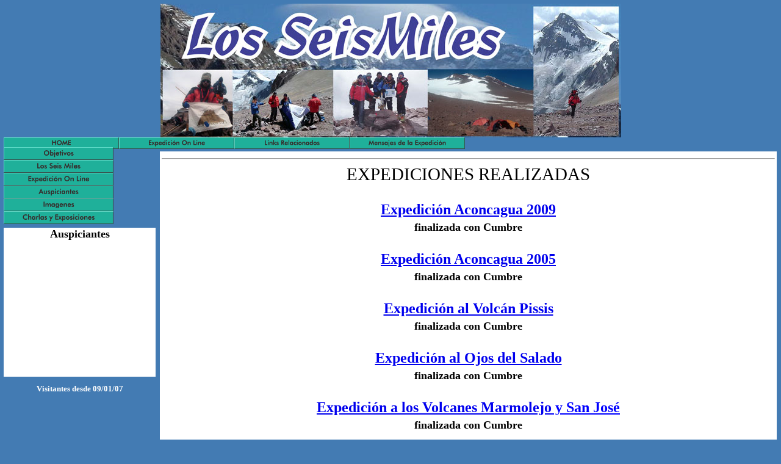

--- FILE ---
content_type: text/html
request_url: http://www.losseismiles.com.ar/index.htm
body_size: 12688
content:
<html>



<head>

<meta http-equiv="Content-Type" content="text/html; charset=windows-1252">

<meta name="GENERATOR" content="Microsoft FrontPage 4.0">

<meta name="ProgId" content="FrontPage.Editor.Document">

<title>Los SeisMiles</title>

<style fprolloverstyle>A:hover {color: #008000; font-weight: bold}

</style>

</head>



<body topmargin="0" leftmargin="0" bgcolor="#437BB3" vlink="#000080" alink="#000080">



<table border="0" width="100%" cellspacing="0" cellpadding="3">

  <tr>

    <td width="100%" valign="top">

      <table border="0" width="100%" cellspacing="0" cellpadding="0" height="295">

        <tr>

          <td width="100%" height="43">

            <table border="0" width="100%" cellspacing="0" cellpadding="0">

              <tr>

                <td width="100%">

                  <p align="center" style="margin-left: 0; margin-right: 0; margin-top: 3; margin-bottom: 0"><img border="0" src="imagenes_ra2005/cabeceravolcanpissis.jpg" width="755" height="219"></td>

              </tr>

              <tr>

                <td width="100%">

                  <p align="left" style="margin-left: 3"><!--webbot clientside 

bot="XmmFpEx" moduleid="'Los Seis Miles (Project)\lsm_off.xws'" PREVIEW="<img src='imagenes_lsm/lsm.gif?00A52335' editor='menumaker' border='0'>" startspan  --><script menumaker src="imagenes_lsm/lsm.js"></script><noscript><img src="imagenes_lsm/lsm.gif?00A52335" editor="menumaker"></noscript>

					<!--webbot 

bot="XmmFpEx" endspan  -->

                </td>

              </tr>

            </table>

          </td>

        </tr>

        <tr>

          <td width="100%" height="35">

            <table border="0" width="100%" cellspacing="0" cellpadding="0">

              <tr>

                <td width="20%" valign="top">

                  <table border="0" width="100%" cellspacing="0" cellpadding="3">

                    <tr>

                      <td width="100%">

                        <p style="margin-left: 0; margin-right: 0; margin-top: -6; margin-bottom: 0" align="left"><!--webbot clientside 

bot="XmmFpEx" moduleid="'Los Seis Miles (Project)\lsm2_off.xws'" PREVIEW="<img src='lsm2.gif?00A547A5' editor='menumaker' border='0'>" startspan  --><script menumaker src="lsm2.js"></script><noscript><img src="lsm2.gif?00A547A5" editor="menumaker"></noscript>

						<!--webbot 

bot="XmmFpEx" endspan  -->

                      </td>

                    </tr>

                    <tr>

                      <td width="100%">

                        <table border="0" width="100%" bordercolor="#FFFFFF" cellspacing="0" cellpadding="0" bgcolor="#FFFFFF">

                          <tr>

                            <td width="100%">

                              <p align="center" style="margin: 0"><b><font face="Verdana" size="4">Auspiciantes</font></b></td>

                          </tr>

                          <tr>

                            <td width="100%">

<center>

<object classid="clsid:D27CDB6E-AE6D-11cf-96B8-444553540000"

  codebase="http://download.macromedia.com/pub/shockwave/cabs/flash/swflash.cab#version=5,0,42,0"

  id="auspiciantes0" width="156" height="223">

  <param name="_cx" value="4128">

  <param name="_cy" value="5900">

  <param name="FlashVars" value>

  <param name="Movie" value="auspiciantes_lsm.swf">

  <param name="Src" value="auspiciantes_lsm.swf">

  <param name="WMode" value="Window">

  <param name="Play" value="-1">

  <param name="Loop" value="-1">

  <param name="Quality" value="High">

  <param name="SAlign" value>

  <param name="Menu" value="-1">

  <param name="Base" value>

  <param name="AllowScriptAccess" value>

  <param name="Scale" value="ShowAll">

  <param name="DeviceFont" value="0">

  <param name="EmbedMovie" value="0">

  <param name="BGColor" value="FFFFFF">

  <param name="SWRemote" value>

  <param name="MovieData" value>

  <param name="SeamlessTabbing" value="1">

  <param name="Profile" value="0">

  <param name="ProfileAddress" value>

  <param name="ProfilePort" value="0">

  <param name="AllowNetworking" value="all">

  <param name="AllowFullScreen" value="false"><embed name="auspiciantes" src="auspiciantes_lsm.swf" quality="high" bgcolor="#FFFFFF" swLiveConnect="true" width="156" height="223" type="application/x-shockwave-flash" pluginspage="http://www.macromedia.com/go/getflashplayer">

</object>

</center>

                            </td>

                          </tr>

                        </table>

                      </td>

                    </tr>

                    <tr>

                      <td width="100%">

                      <p align="center"><!--WEBBOT bot="Script" startspan PREVIEW="Site Meter" -->

<script type="text/javascript" src="http://s29.sitemeter.com/js/counter.js?site=s29losseismiles">

</script>

<noscript>

<a href="http://s29.sitemeter.com/stats.asp?site=s29losseismiles" target="_top">

<img src="http://s29.sitemeter.com/meter.asp?site=s29losseismiles" alt="Site Meter" border="0"/></a>

</noscript>

						<!--WEBBOT bot="Script" endspan i-checksum="59611" -->





                      </td>

                    </tr>

                    <tr>

                      <td width="100%">

                      <p align="center"><b><font size="2" color="#FFFFFF" face="Comic Sans MS">Visitantes

                      desde 09/01/07</font></b>





                      </td>

                    </tr>

                  </table>

                </td>

                <td width="80%" valign="top">

                  <table border="0" width="100%" cellspacing="0" cellpadding="4">

                    <tr>

                      <td width="100%">

                        <table border="0" width="100%" bgcolor="#FFFFFF" cellspacing="0" cellpadding="3">

                          <tr>

                            <td width="100%">

                  <hr>

                  <p align="center" style="margin-left: 5; margin-right: 5; margin-top: 5; margin-bottom: 0"><span style="font-size:22.0pt;mso-bidi-font-size:10.0pt;mso-ansi-language:

ES;text-decoration:none;text-underline:none"><font face="Umbra BT">EXPEDICIONES 

					REALIZADAS</font></span></p>

					<p align="center" style="margin-left: 5; margin-right: 5; margin-top: 5; margin-bottom: 0">&nbsp;</p>

					<p align="center" style="margin-left: 5; margin-right: 5; margin-top: 5; margin-bottom: 0">

					<b>

					<font face="Verdana" size="5" color="#0000FF">

					<a target="_blank" href="http://www.lasdoscumbresdelaconcagua.blogspot.com">Expedición

                  	Aconcagua 2009</a></font></b></p>

                  <p align="center" style="margin-left: 5; margin-right: 5; margin-top: 5; margin-bottom: 0">

					<b><font face="Verdana" size="4">finalizada con Cumbre</font></b></p>

					<p align="center" style="margin-left: 5; margin-right: 5; margin-top: 5; margin-bottom: 0">

					&nbsp;</p>

					<p align="center" style="margin-left: 5; margin-right: 5; margin-top: 5; margin-bottom: 0">

					<b>

					<font face="Verdana" size="5" color="#0000FF">

					<a target="_blank" href="http://www.rotaryaconcagua2005.com.ar">Expedición

                  	Aconcagua 2005</a></font></b></p>

                  <p align="center" style="margin-left: 5; margin-right: 5; margin-top: 5; margin-bottom: 0">

					<b><font face="Verdana" size="4">finalizada con Cumbre</font></b></p>

                  <p align="center" style="margin-left: 5; margin-right: 5; margin-top: 5; margin-bottom: 0">&nbsp;</p>

					<p align="center" style="margin-left: 5; margin-right: 5; margin-top: 5; margin-bottom: 0">

					<b>

					<font face="Verdana" size="5" color="#0000FF">

					<a target="_blank" href="http://www.volcanpissis.com.ar">Expedición

                  al Volcán Pissis</a></font></b></p>

                  <p align="center" style="margin-left: 5; margin-right: 5; margin-top: 5; margin-bottom: 0">

					<b><font face="Verdana" size="4">finalizada con Cumbre</font></b></p>

                  <p align="center" style="margin-left: 5; margin-right: 5; margin-top: 5; margin-bottom: 0">&nbsp;</p>

					<p align="center" style="margin-left: 5; margin-right: 5; margin-top: 5; margin-bottom: 0">

					<b>

					<font face="Verdana" size="5" color="#0000FF">

					<a href="Dia%20a%20dia%20-%20Ojos.htm">Expedición

                  al Ojos del Salado</a></font></b></p>

                  <p align="center" style="margin-left: 5; margin-right: 5; margin-top: 5; margin-bottom: 0">

					<b><font face="Verdana" size="4">finalizada con Cumbre</font></b></p>

                  <p align="center" style="margin-left: 5; margin-right: 5; margin-top: 5; margin-bottom: 0">&nbsp;</p>

					<p align="center" style="margin-left: 5; margin-right: 5; margin-top: 5; margin-bottom: 0">

					<b><font face="Verdana" size="5">

					<a href="expedicion_online/expedicion_online.htm">Expedición

                  a los Volcanes Marmolejo<font color="#0000FF"> y San José</font></a></font></b></p>

                  <p align="center" style="margin-left: 5; margin-right: 5; margin-top: 5; margin-bottom: 0"><font face="Verdana" size="4"><b>finalizada

                  con Cumbre</b></font></p>

					<p align="center" style="margin-left: 5; margin-right: 5; margin-top: 5; margin-bottom: 0">&nbsp;</p>

                  <p align="center" style="margin-left: 5; margin-right: 5; margin-top: 5; margin-bottom: 0"><b><font face="Verdana" size="5">

					<a href="Juncal.htm">Expedición

                  al Nevado Juncal</a></font></b></p>

                  <p align="center" style="margin-left: 5; margin-right: 5; margin-top: 5; margin-bottom: 0"><font face="Verdana" size="4"><b>finalizada

                  con Cumbre</b></font></p>

                  <p align="center" style="margin-left: 5; margin-right: 5; margin-top: 5; margin-bottom: 0">&nbsp;</p>

                  <p align="center" style="margin-left: 5; margin-right: 5; margin-top: 5; margin-bottom: 0"><b><font face="Verdana" size="5"><a href="expedicion_online/expedicion_tupungato.htm">Expedición

                  al Volcán Tupungato</a></font></b></p>

                  <p align="center" style="margin-left: 5; margin-right: 5; margin-top: 5; margin-bottom: 0"><font face="Verdana" size="4"><b>finalizada

                  con Cumbre</b></font></p>

                  <hr>

                  <p class="MsoNormal" style="margin-left: 10; margin-right: 10; margin-top: 10; margin-bottom: 0" align="left">&nbsp;</p>

                  <table border="1" width="97%" bordercolor="#000080" bgcolor="#00A6EB" cellspacing="0" cellpadding="3">

                    <tr>

                      <td width="100%" bgcolor="#99CCFF">

                        <p class="MsoNormal" align="center" style="margin-left: 10; margin-right: 10; margin-top: 0; margin-bottom: 0"><font face="Verdana" size="2"><span style="mso-fareast-language: ES">Todos

                        los derechos reservados © Copyright - Mauricio Bernardo

                        Bianchi<o:p>

                        </o:p>

                        </span></font></p>

                        <p align="center" style="margin-left: 10; margin-right: 10; margin-top: 0; margin-bottom: 0"><span style="mso-fareast-font-family: SimSun; mso-ansi-language: ES; mso-fareast-language: ES; mso-bidi-language: AR-SA"><font face="Verdana" size="1">Prohibida

                        su reproducción parcial o total sin autorización - <a href="mailto:mauriciobianchi@eldistrito.com.ar"><b>mauriciobianchi@eldistrito.com.ar</b></a>

                        </font></span></td>

                    </tr>

                  </table>

                            </td>

                          </tr>

                        </table>

                      </td>

                    </tr>

                  </table>

                </td>

              </tr>

            </table>

          </td>

        </tr>

        <tr>

          <td width="100%" height="21">

            <p align="center" style="margin-bottom: 3"><img border="0" src="imagenes_ra2005/cabeceravolcanpissis.jpg" width="755" height="219"></td>

        </tr>

      </table>

    </td>

  </tr>

</table>



</body>



</html>



--- FILE ---
content_type: application/javascript
request_url: http://www.losseismiles.com.ar/imagenes_lsm/lsm.js
body_size: 2527
content:
var clicked=""
var gtype=".gif"
var selstate="_over"
if (typeof(loc)=="undefined" || loc==""){
	var loc=""
	if (document.body&&document.body.innerHTML){
		var tt = document.body.innerHTML.toLowerCase();
		var last = tt.indexOf("lsm.js\"");
		if (last>0){
			var first = tt.lastIndexOf("\"", last);
			if (first>0 && first<last) loc = document.body.innerHTML.substr(first+1,last-first-1);
		}
	}
}

document.write("<table border=\"0\" cellspacing=\"0\" cellpadding=\"0\"><tr>");
tr(false);
writeButton("","http://www.losseismiles.com.ar/index.htm","lsm_b1",189,19,"HOME","",0);
writeButton("","http://www.losseismiles.com.ar/expedicion_online/expedicion_online.htm","lsm_b2",189,19,"Expedición On Line","",0);
writeButton("","http://www.losseismiles.com.ar/links/links.htm","lsm_b3",189,19,"Links Relacionados","",0);
writeButton("","http://www.losseismiles.com.ar/mensajes/mensajes.htm","lsm_b4",189,19,"Mensajes de la Expedición","",0);
tr(true);
document.write("</tr></table>")
loc="";

function tr(b){}

function turn_over(name) {
	if (document.images != null && clicked != name) {
		document[name].src = document[name+"_over"].src;
	}
}

function turn_off(name) {
	if (document.images != null && clicked != name) {
		document[name].src = document[name+"_off"].src;
	}
}

function reg(gname,name)
{
if (document.images)
	{
	document[name+"_off"] = new Image();
	document[name+"_off"].src = loc+gname+gtype;
	document[name+"_over"] = new Image();
	document[name+"_over"].src = loc+gname+"_over"+gtype;
	}
}

function evs(name){ return " onmouseover=\"turn_over('"+ name + "')\" onmouseout=\"turn_off('"+ name + "')\""}

function writeButton(urld, url, name, w, h, alt, target, hsp)
{
	gname = name;
	while(typeof(document[name])!="undefined") name += "x";
	reg(gname, name);
	tr(true);
	document.write("<td>");
	if (alt != "") alt = " alt=\"" + alt + "\"";
	if (target != "") target = " target=\"" + target + "\"";
	if (w > 0) w = " width=\""+w+"\""; else w = "";
	if (h > 0) h = " height=\""+h+"\""; else h = "";	
	if (url != "") url = " href=\"" + urld + url + "\"";
	
	document.write("<a " + url + evs(name) + target + ">");	
	
	if (hsp == -1) hsp =" align=\"right\"";
	else if (hsp > 0) hsp = " hspace=\""+hsp+"\"";
	else hsp = "";
	
	document.write("<img src=\""+loc+gname+gtype+"\" name=\"" + name + "\"" + w + h + alt + hsp + " border=\"0\" /></a></td>");
	tr(false);
}


--- FILE ---
content_type: application/javascript
request_url: http://www.losseismiles.com.ar/lsm2.js
body_size: 2876
content:
var clicked=""
var gtype=".gif"
var selstate="_over"
if (typeof(loc)=="undefined" || loc==""){
	var loc=""
	if (document.body&&document.body.innerHTML){
		var tt = document.body.innerHTML.toLowerCase();
		var last = tt.indexOf("lsm2.js\"");
		if (last>0){
			var first = tt.lastIndexOf("\"", last);
			if (first>0 && first<last) loc = document.body.innerHTML.substr(first+1,last-first-1);
		}
	}
}

document.write("<table border=\"0\" cellspacing=\"0\" cellpadding=\"0\"><tr>");
tr(false);
writeButton("","http://www.losseismiles.com.ar/objetivos/objetivos.htm","lsm2_b1",180,21,"Objetivos","",0);
writeButton("","http://www.losseismiles.com.ar/losseismiles/losseismiles.htm","lsm2_b2",180,21,"Los Seis Miles","",0);
writeButton("","http://www.losseismiles.com.ar/expedicion_online/expedicion_online.htm","lsm2_b3",180,21,"Expedición On Line","",0);
writeButton("","http://www.losseismiles.com.ar/auspiciantes/auspiciantes.htm","lsm2_b4",180,21,"Auspiciantes","",0);
writeButton("","http://www.losseismiles.com.ar/imagenes_lsm/imagenes_lsm.htm","lsm2_b5",180,21,"Imagenes","",0);
writeButton("","http://www.losseismiles.com.ar/charlasyexposiciones/charlasyexposiciones.html","lsm2_b6",180,21,"Charlas y Exposiciones","",0);
tr(true);
document.write("</tr></table>")
loc="";

function tr(b){if (b) document.write("<tr>");else document.write("</tr>");}

function turn_over(name) {
	if (document.images != null && clicked != name) {
		document[name].src = document[name+"_over"].src;
	}
}

function turn_off(name) {
	if (document.images != null && clicked != name) {
		document[name].src = document[name+"_off"].src;
	}
}

function reg(gname,name)
{
if (document.images)
	{
	document[name+"_off"] = new Image();
	document[name+"_off"].src = loc+gname+gtype;
	document[name+"_over"] = new Image();
	document[name+"_over"].src = loc+gname+"_over"+gtype;
	}
}

function evs(name){ return " onmouseover=\"turn_over('"+ name + "')\" onmouseout=\"turn_off('"+ name + "')\""}

function writeButton(urld, url, name, w, h, alt, target, hsp)
{
	gname = name;
	while(typeof(document[name])!="undefined") name += "x";
	reg(gname, name);
	tr(true);
	document.write("<td>");
	if (alt != "") alt = " alt=\"" + alt + "\"";
	if (target != "") target = " target=\"" + target + "\"";
	if (w > 0) w = " width=\""+w+"\""; else w = "";
	if (h > 0) h = " height=\""+h+"\""; else h = "";	
	if (url != "") url = " href=\"" + urld + url + "\"";
	
	document.write("<a " + url + evs(name) + target + ">");	
	
	if (hsp == -1) hsp =" align=\"right\"";
	else if (hsp > 0) hsp = " hspace=\""+hsp+"\"";
	else hsp = "";
	
	document.write("<img src=\""+loc+gname+gtype+"\" name=\"" + name + "\"" + w + h + alt + hsp + " border=\"0\" /></a></td>");
	tr(false);
}
